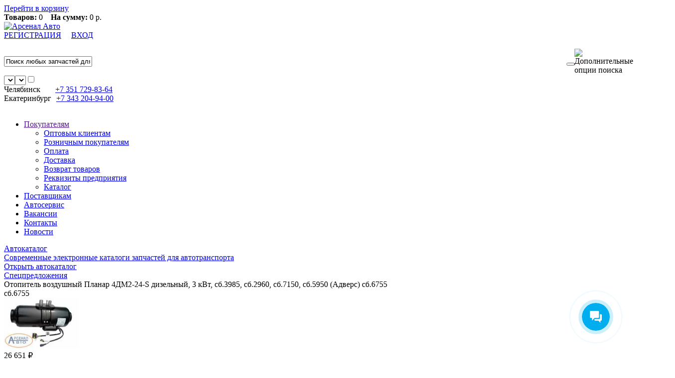

--- FILE ---
content_type: text/html; charset=UTF-8
request_url: https://www.arsenalavto.ru/catalog.php?uid=2236372
body_size: 6673
content:
<!DOCTYPE HTML>
<html>
<head>
<meta http-equiv="Content-Type" content="text/html; charset=utf-8">
<meta name="viewport" content="width=device-width,minimum-scale=1,maximum-scale=1,initial-scale=1,user-scalable=no">
<title>740.51-1002021-70 Гильза цилиндра КамАЗ Евро 2,3,4 дв.740.50-820.73 фосфатированная (КМЗ)</title>
<meta name="keywords" content="" />
<meta name="description" content="Интернет-магазин Запчасти ОТЕЧЕСТВЕННЫЕ Камаз Камаз Моторная группа Гильза цилиндра КамАЗ Евро 2, 3, 4 дв.740.50-820.73 фосфатированная (КМЗ) 740.51-1002021-70" />
<link href="/css/common_ds.css?854965" rel="stylesheet" type="text/css">
<link href="/css/itc-slider.css?457634" rel="stylesheet" type="text/css">
<script type="text/javascript" src="/js/jquery-1.8.2.min.js"></script>
<script type="text/javascript" src="/js/main.php?458546&show=0"></script>
<script type="text/javascript" src="/js/init.js?759416"></script>
<script type="text/javascript">$(document).ready(function(){$(window).scroll(function(){if($(this).scrollTop()>0){$('#scroller').fadeIn();}else{$('#scroller').fadeOut();}});$('#scroller').click(function(){$('body,html').animate({scrollTop:0},1300);return false;});});</script>
<meta name="yandex-verification" content="61b714b65170aaff" />
</head>
<body><div id="preload_container"><center><div class="preloader-5"></div></center></div><div id="basket_area"><div id="basket_area_top"><a rel="nofollow" href="https://www.arsenalavto.ru/basket.php" id="basket_link">Перейти в корзину</a></div><div id="basket_area_bottom"><strong>Товаров:</strong> 0 &nbsp;&nbsp;&nbsp;<strong>На сумму:</strong> 0 р.    </div></div>
<div id="wrap"><div id="tophdr"><div id="tophdr1"><div id="tophdr_l"><a href="https://www.arsenalavto.ru/"><img src="i/alpha.gif" border="0" width="340" height="60" id="logo" alt="Арсенал Авто"></a></div>
<div id="tophdr_r"><div id="search_map_authorize"><div id="stmp"><span id="authorize"><a rel="nofollow" href="https://www.arsenalavto.ru/register.php" id="reg">РЕГИСТРАЦИЯ</a>&nbsp;&nbsp;&nbsp;&nbsp;&nbsp;<script type="text/javascript">document.write('<a rel="nofollow" href="javascript:;" id="auth">ВХОД</a>');</script></span></div><div class="clr">&nbsp;</div>
<form id="searcharea" onsubmit="return SrchFunct();"><table width="100%" border="0" cellspacing="0" cellpadding="0" class="complain_table"><tr><td width="100%"><input type="text" value="Поиск любых запчастей для любого автотранспорта" maxlength="255" name="fnd_src" id="fnd_src_id"></td><td width="100%"><button type="submit" OnClick="SrchFunct()"></button></td>
<td width="100%"><img id="settings" src="i/alpha.gif" width="27" height="31" OnClick="LoadSrchOptSet()" title="Дополнительные опции поиска" alt="Дополнительные опции поиска"></td></tr></table><div class="search_block"><input type="hidden" id="myInput" value=""><select name="st_speed" id="id_st_speed"><option selected value="0"></option></select><select name="st_sity" id="id_st_sity"><option selected value="0"></option></select><input type="checkbox" value="0" id="id_st_foto"></div></form></div>
<div id="topphone"><span class="basket_dskt" style="margin-right:0px;"><span class="phone1200" style="margin-right:30px;">Челябинск</span><a href="tel:+73517298364" class="coll"><span>+7 351</span> 729-83-64<br></a></span><span><span class="phone1200" style="margin-right:10px;">Екатеринбург</span></span><a href="tel:+73432049400" class="coll"><span>+7 343</span> 204-94-00<br></a></div></div>
<div class="clr">&nbsp;</div><div class='ad-menu'><nav class='nav' tabindex='1'><ul id="nav"><li class="top"><a href="" class="top_link"><span class="down">Покупателям</span></a><ul class="sub"><li><a href="https://www.arsenalavto.ru/optovikam.html">Оптовым клиентам</a></li><li><a href="https://www.arsenalavto.ru/roznica.html">Розничным покупателям</a></li><li><a href="https://www.arsenalavto.ru/oplata.html">Оплата</a></li><li><a href="https://www.arsenalavto.ru/dostavka.html">Доставка</a></li><li><a href="https://www.arsenalavto.ru/vozvrat.html">Возврат товаров</a></li><li><a href="https://www.arsenalavto.ru/rekvisity.html">Реквизиты предприятия</a></li><li><noindex><a href="/sitemap.php">Каталог</a><noindex></li></ul></li><li class="top"><a href="https://www.arsenalavto.ru/purchase.html" class="top_link"><span class="down">Поставщикам</span></a></li><li class="top"><a href="https://www.arsenalavto.ru/servis.html" class="top_link"><span class="down">Автосервис</span></a></li><li class="top"><a href="/vacancy.php" class="top_link"><span class="down">Вакансии</span></a></li><li class="top"><a href="https://www.arsenalavto.ru/contacts.html" class="top_link"><span class="down">Контакты</span></a></li><li class="top"><a href="/news.php" class="top_link"><span class="down">Новости</span></a></li></ul></nav></div></div></div><div id="inner-wrap">
<div id="centerarea"><div id="leftcolumn_srch"><div class='menu_left'><nav class='nav_left' tabindex='1'><div class="left_block_sr"><noindex><a class="left_block_link" rel="nofollow" href="https://www.arsenalavto.ru/avtocatalog.php"><div class="left_block_hdr">Автокаталог</div><div class="autocat_txt"><span>Современные электронные каталоги запчастей для автотранспорта</span><div class="left_block_footer"><span>Открыть автокаталог</span></div></div></a></noindex></div><div class="offers4"><div class="offers_inner4"><div class="offers_hdr2"><noindex><a rel="nofollow" href="https://www.arsenalavto.ru/offers.php">Спецпредложения</a></noindex></div><div class="offers_body2" id="block_hot_2"><noindex><a class="offers_link2">Отопитель воздушный Планар 4ДМ2-24-S дизельный, 3 кВт, сб.3985, сб.2960, сб.7150, сб.5950 (Адверс) сб.6755</a><br><a class="offers_link2">сб.6755</a><br><a rel="nofollow" href="https://www.arsenalavto.ru/catalog.php?uid=981"><img src="https://www.arsenalavto.ru/uploads/products/981_sm.jpg" width="150" height="102" border="0"></a><div class="offers_price2">26 651 ₽</div><div class="clr">&nbsp;</div></noindex></div><div class="clr">&nbsp;</div></div></div><div class="offers4"><div class="offers_inner4"><div class="offers_hdr2"><noindex><a rel="nofollow" href="https://www.arsenalavto.ru/novelties.php">Новинки</a></noindex></div><div class="offers_body2" id="block_new_2"><noindex><a class="offers_link2">Крестовина кардана РУ ЗиЛ-130, МАЗ, КамАЗ, УРАЛ (28*68) (ZTD) 5320-3422039</a><br><a class="offers_link2">5320-3422039</a><br><a rel="nofollow" href="https://www.arsenalavto.ru/catalog.php?uid=16766224"><img src="https://www.arsenalavto.ru/uploads/products/16766224_sm.jpg" width="150" height="102" border="0"></a><div class="offers_price2">357 ₽</div><div class="clr">&nbsp;</div></noindex></div><div class="clr">&nbsp;</div></div></div><div class="left_block_social_sr"><div style="margin-left:4px;" id="social_button" OnMouseenter="LoadSocialButton()"><p></p><div style="margin-left: 5px;" class="ya-share2" data-services="vkontakte,odnoklassniki,telegram,whatsapp,skype,viber"></div><img id="temp_img" src="https://www.arsenalavto.ru/i/social_sr.jpg" width="170" height="25" border="0"><p></p></div></div><script type="text/javascript">function LoadSocialButton(){if(document.getElementById("temp_img")!==null){$("#temp_img").remove();$.ajax({url:"https://yastatic.net/share2/share.js",cache:true,dataType:"script",});}}</script></nav></div></div><div id="workarea_sr"><div id="nav_string"><table width="0%" border="0" cellspacing="0" cellpadding="0"><tr><td align="left" valign="middle"><span class="nav_string_span">Интернет-магазин</span><span class="nav_string_span">Запчасти</span><span class="nav_string_span">Отечественные</span><span><a href="https://www.arsenalavto.ru/zapchasti_kamaz">Запчасти Камаз</a></span></td></tr></table></div><div id="detail_body" itemscope itemtype="https://schema.org/Product"><h1 itemprop="name">Гильза цилиндра КамАЗ Евро 2, 3, 4 дв.740.50-820.73 фосфатированная (КМЗ) 740.51-1002021-70</h1><h3><noindex></noindex></h3><table width="100%" border="0" cellpadding="0" cellspacing="0"><tr><td align="left" valign="top"><div class="gearnum">Артикул 740.51-1002021-70</div><div class="gearnum"> Производитель - КМЗ</div></td><td id="td_calc" align="right" valign="top"><div class="gearnum">Вес, кг - 5.54&nbsp;&nbsp;Размеры, см: длина - 22.1, ширина - 13.4, высота - 13.4</div></td></tr></table><meta itemprop="description" content="Гильза цилиндра КамАЗ Евро 2,3,4 дв.740.50-820.73 фосфатированная (КМЗ) 740.51-1002021-70 Производитель - КМЗ Артикул - 740.51-1002021-70" /><table width="100%" border="0" cellpadding="0" cellspacing="0"><tr><td align="left" valign="top" width="320"><a itemprop="image" href="https://www.arsenalavto.ru/uploads/products/2236372.jpg" title="Гильза 740.51-1002021-70" alt="Гильза 740.51-1002021-70" target="_blank" class="colorboxphoto"><img src="https://www.arsenalavto.ru/uploads/products/2236372_sl.jpg" width="300" height="205" border="0" title="Гильза 740.51-1002021-70" alt="Гильза 740.51-1002021-70" class="itc-slider-img detail_img" /></a></td><td align="left" valign="top"><table width="100%" border="0" cellpadding="0" cellspacing="0" style="min-height:205px;"><tr><td align="left" valign="middle"><div id="gf"><div itemscope itemtype="https://schema.org/Offer" itemprop="offers" id="gf"><link itemprop="availability" href="https://schema.org/InStock" /><meta itemprop="priceCurrency" content="RUB" /><meta itemprop="price" content="2615" /><span id="gear_price">2 615 ₽</span></div><form id="gear_form" onsubmit="return InBasket('pr_2236372',0,0);"><input type="text" class="field" id="pr_2236372" name="pr_2236372" value="кол-во" maxlength="6" onblur="EdtLeave(this);" onfocus="EdtEnter(this);"><input type="submit" value="В корзину"></form></div></td><td id="td_calc" align="right" valign="middle"><span class="calc" OnClick="Calc();"><img src="i/alpha.gif" width="54"height="32" alt="Калькуляторы доставки" title="Калькуляторы доставки" border="0"></span></td></tr><tr><td align="left" valign="bottom" colspan="2"><div id="gear_presence" style="margin:0px;"><div class="gear_param"><span>Наличие на складах</span></div>Челябинск - <img src="https://www.arsenalavto.ru/i/yes.png" width="32" height="20" alt="Есть на складе" title="Есть на складе" border="0"><span class="mobil_ost"><br /></span><span class="desktop_ost" style="margin-left: 20px"></span>Екатеринбург - <img src="https://www.arsenalavto.ru/i/yes.png" width="32" height="20" alt="Есть на складе" title="Есть на складе" border="0"></div></td></tr></table></td></tr></table><div id="gear_presence"><span class="gear_param_analog"><center>АНАЛОГИ</center></span><table width="100%" border="0" cellpadding="5" cellspacing="0" class="site_table"><tr><th><a href="catalog_sort_crss.php?uid=2236372&ct=0&sort=1&ord=asc#1">Номер</a></th><th><a href="catalog_sort_crss.php?uid=2236372&ct=0&sort=2&ord=asc#1">Наименование</a></th><th><a href="catalog_sort_crss.php?uid=2236372&ct=0&sort=3&ord=asc#1">Производитель</a></th><th nowrap><a href="catalog_sort_crss.php?uid=2236372&ct=0&sort=4&ord=asc#1">На складе</a></th><th><a href="catalog_sort_crss.php?uid=2236372&ct=0&sort=5&ord=desc#1">Вероятность поставки</a></th><th><a href="catalog_sort_crss.php?uid=2236372&ct=0&sort=6&ord=asc#1">Цена</a></th><th>Заказать</th></tr><tr class="main_catalog"><td align="center" valign="middle">740.51-1002021</td><td align="left" valign="middle"><table width="100%" border="0" cellspacing="0" cellpadding="0" class="complain_table"><tr><td align="left" valign="middle"><a href="https://www.arsenalavto.ru/catalog.php?uid=38397">740.51-1002021 Гильза цилиндра Камаз Евро-2, 3 (дв. 74050-74051) КМЗ</a></td><td align="right" valign="middle" width="30" class="wphot30"><a rel="nofollow" href="https://www.arsenalavto.ru/uploads/products/38397.jpg" target="_blank" title="740.51-1002021 Гильза цилиндра Камаз Евро-2, 3 (дв. 74050-74051) КМЗ" class="colorboxphotogroup"><img src="i/alpha.gif" width="20" height="15" id="def" align="right" hspace="5" alt="Фото" title="Фото" class="photo"></a></td></tr></table></td><td align="center" valign="middle">КМЗ</td><td align="center" valign="middle" nowrap><span id="lh">Челябинск<br /><b>привезем 23.01.2026г</b></span><br /><span id="lh"">Екатеринбург<br /><b>привезем 26.01.2026г</b></span></td><td align="left" valign="middle"><table width="100%" border="0" cellspacing="0" cellpadding="0" class="complain_table"><tr><td align="center" valign="middle"><span style="color:#32CD32">99%</span></td></tr></table></td><td align="center" valign="middle" nowrap><table width="100%" border="0" cellspacing="0" cellpadding="0" class="complain_table"><tr><td align="center" valign="middle"><span class="webshop_price">2 853 ₽</span></td></tr></table></td><td align="left" valign="middle" class="" nowrap><table width="100%" border="0" cellspacing="0" cellpadding="0" class="complain_table"><tr><td align="left" valign="middle" class="addbasket" nowrap><form onsubmit="return InNrtFrm('pr_38397',0,0);"><input type="text" class="field" name="pr_38397" id="pr_38397" value="кол-во" mexlength="5" onblur="EdtLeave(this);" onfocus="EdtEnter(this);" /><input type="image" src="i/alpha.gif" width="35" height="29" border="0" alt="Добавить в корзину" title="Добавить в корзину" /><img src="i/alpha.gif" width="21" height="21" border="0" alt="Внимание! Этот товар не подлежит возврату!" title="Внимание! Этот товар не подлежит возврату!" /></form></td><td align="right" valign="middle" class=""></td></tr></table></td></tr><tr class="main_catalog"><td align="center" valign="middle" class="light_row">740.51-1002021</td><td align="left" valign="middle" class="light_row"><table width="100%" border="0" cellspacing="0" cellpadding="0" class="complain_table"><tr><td align="left" valign="middle"><a href="https://www.arsenalavto.ru/catalog.php?uid=15222053">Гильза 740.51-1002021 Камаз (КМЗ)</a></td><td align="right" valign="middle" width="30" class="wphot30"><a rel="nofollow" href="https://www.arsenalavto.ru/uploads/products/38397.jpg" target="_blank" title="Гильза 740.51-1002021 Камаз (КМЗ)" class="colorboxphotogroup"><img src="i/alpha.gif" width="20" height="15" id="def" align="right" hspace="5" alt="Фото" title="Фото" class="photo"></a></td></tr></table></td><td align="center" valign="middle" class="light_row">КМЗ</td><td align="center" valign="middle" class="light_row" nowrap><span id="lh">Челябинск<br /><b>привезем 22.01.2026г</b></span><br /><span id="lh"">Екатеринбург<br /><b>привезем 21.01.2026г</b></span></td><td align="left" valign="middle" class="light_row"><table width="100%" border="0" cellspacing="0" cellpadding="0" class="complain_table"><tr><td align="center" valign="middle"><span style="color:#32CD32">99%</span></td></tr></table></td><td align="center" valign="middle" nowrap class="light_row"><table width="100%" border="0" cellspacing="0" cellpadding="0" class="complain_table"><tr><td align="center" valign="middle"><span class="webshop_price">2 922 ₽</span></td></tr></table></td><td align="left" valign="middle" class="light_row " nowrap><table width="100%" border="0" cellspacing="0" cellpadding="0" class="complain_table"><tr><td align="left" valign="middle" class="light_row addbasket" nowrap><form onsubmit="return InBasket('pr_15222053',0,0);"><input type="text" class="field" name="pr_15222053" id="pr_15222053" value="кол-во" mexlength="5" onblur="EdtLeave(this);" onfocus="EdtEnter(this);" /><input type="image" src="i/alpha.gif" width="35" height="29" border="0" alt="Добавить в корзину" title="Добавить в корзину" /></form></td><td align="right" valign="middle" class="light_row "></td></tr></table></td></tr><tr class="main_catalog"><td align="center" valign="middle">740.51-1002021</td><td align="left" valign="middle"><table width="100%" border="0" cellspacing="0" cellpadding="0" class="complain_table"><tr><td align="left" valign="middle"><a href="https://www.arsenalavto.ru/catalog.php?uid=14791747">740.51-1002021 Гильза Евро-2, 3 (молибденированная ) / КМЗ КМЗ ООО</a></td><td align="right" valign="middle" width="30" class="wphot30"><a rel="nofollow" href="https://www.arsenalavto.ru/uploads/products/38397.jpg" target="_blank" title="740.51-1002021 Гильза Евро-2, 3 (молибденированная ) / КМЗ КМЗ ООО" class="colorboxphotogroup"><img src="i/alpha.gif" width="20" height="15" id="def" align="right" hspace="5" alt="Фото" title="Фото" class="photo"></a></td></tr></table></td><td align="center" valign="middle">КМЗ</td><td align="center" valign="middle" nowrap><span id="lh">Челябинск<br /><b>привезем 23.01.2026г</b></span><br /><span id="lh"">Екатеринбург<br /><b>привезем 26.01.2026г</b></span></td><td align="left" valign="middle"><table width="100%" border="0" cellspacing="0" cellpadding="0" class="complain_table"><tr><td align="center" valign="middle"><span style="color:#32CD32">95%</span></td></tr></table></td><td align="center" valign="middle" nowrap><table width="100%" border="0" cellspacing="0" cellpadding="0" class="complain_table"><tr><td align="center" valign="middle"><span class="webshop_price">2 889 ₽</span></td></tr></table></td><td align="left" valign="middle" class="" nowrap><table width="100%" border="0" cellspacing="0" cellpadding="0" class="complain_table"><tr><td align="left" valign="middle" class="addbasket" nowrap><form onsubmit="return InBasket('pr_14791747',0,0);"><input type="text" class="field" name="pr_14791747" id="pr_14791747" value="кол-во" mexlength="5" onblur="EdtLeave(this);" onfocus="EdtEnter(this);" /><input type="image" src="i/alpha.gif" width="35" height="29" border="0" alt="Добавить в корзину" title="Добавить в корзину" /></form></td><td align="right" valign="middle" class=""></td></tr></table></td></tr><tr class="main_catalog"><td align="center" valign="middle" class="light_row">740.51-1002021</td><td align="left" valign="middle" class="light_row"><table width="100%" border="0" cellspacing="0" cellpadding="0" class="complain_table"><tr><td align="left" valign="middle"><a href="https://www.arsenalavto.ru/catalog.php?uid=15557088">740.51-1002021 Гильза цилиндра Камаз (КМЗ) Евро-2, 3 (двиг. серии 740.50, 740.60) Камский моторный завод</a></td><td align="right" valign="middle" width="30" class="wphot30"><a rel="nofollow" href="https://www.arsenalavto.ru/uploads/products/38397.jpg" target="_blank" title="740.51-1002021 Гильза цилиндра Камаз (КМЗ) Евро-2, 3 (двиг. серии 740.50, 740.60) Камский моторный завод" class="colorboxphotogroup"><img src="i/alpha.gif" width="20" height="15" id="def" align="right" hspace="5" alt="Фото" title="Фото" class="photo"></a></td></tr></table></td><td align="center" valign="middle" class="light_row">КМЗ</td><td align="center" valign="middle" class="light_row" nowrap><span id="lh">Челябинск<br /><b>привезем 28.01.2026г</b></span><br /><span id="lh"">Екатеринбург<br /><b>привезем 29.01.2026г</b></span></td><td align="left" valign="middle" class="light_row"><table width="100%" border="0" cellspacing="0" cellpadding="0" class="complain_table"><tr><td align="center" valign="middle"><span style="color:#32CD32">99%</span></td></tr></table></td><td align="center" valign="middle" nowrap class="light_row"><table width="100%" border="0" cellspacing="0" cellpadding="0" class="complain_table"><tr><td align="center" valign="middle"><span class="webshop_price">3 053 ₽</span></td></tr></table></td><td align="left" valign="middle" class="light_row " nowrap><table width="100%" border="0" cellspacing="0" cellpadding="0" class="complain_table"><tr><td align="left" valign="middle" class="light_row addbasket" nowrap><form onsubmit="return InBasket('pr_15557088',0,0);"><input type="text" class="field" name="pr_15557088" id="pr_15557088" value="кол-во" mexlength="5" onblur="EdtLeave(this);" onfocus="EdtEnter(this);" /><input type="image" src="i/alpha.gif" width="35" height="29" border="0" alt="Добавить в корзину" title="Добавить в корзину" /></form></td><td align="right" valign="middle" class="light_row "></td></tr></table></td></tr><tr class="main_catalog"><td align="center" valign="middle">740.51-1002021</td><td align="left" valign="middle"><table width="100%" border="0" cellspacing="0" cellpadding="0" class="complain_table"><tr><td align="left" valign="middle"><a href="https://www.arsenalavto.ru/catalog.php?uid=15485911">Гильза цилиндра Камаз 740.51-1002021 ЕВРО-2, 3, 4 КМЗ</a></td><td align="right" valign="middle" width="30" class="wphot30"><a rel="nofollow" href="https://www.arsenalavto.ru/uploads/products/38397.jpg" target="_blank" title="Гильза цилиндра Камаз 740.51-1002021 ЕВРО-2, 3, 4 КМЗ" class="colorboxphotogroup"><img src="i/alpha.gif" width="20" height="15" id="def" align="right" hspace="5" alt="Фото" title="Фото" class="photo"></a></td></tr></table></td><td align="center" valign="middle">КМЗ</td><td align="center" valign="middle" nowrap><img src="https://www.arsenalavto.ru/i/nou_n.png" width="23" height="20" alt="Запросите цену и сроки поставки" title="Запросите цену и сроки поставки" border="0"></td><td align="left" valign="middle"><table width="100%" border="0" cellspacing="0" cellpadding="0" class="complain_table"><tr><td align="center" valign="middle">-</td></tr></table></td><td align="center" valign="middle" nowrap><table width="100%" border="0" cellspacing="0" cellpadding="0" class="complain_table"><tr><td align="center" valign="middle"><span class="webshop_price">По запросу</span></td></tr></table></td><td align="left" valign="middle" class="" nowrap><table width="100%" border="0" cellspacing="0" cellpadding="0" class="complain_table"><tr><td align="left" valign="middle" class="addbasket" nowrap><form action="req_price.php" method="post"><input type="hidden" name="nom" value="740.51-1002021"><input type="hidden" name="title" value="Гильза цилиндра Камаз 740.51-1002021 ЕВРО-2, 3, 4 КМЗ"><input type="hidden" name="coll" value="кол-во"><input type="submit" value="Запросить" class="mbutton" id="usr_button"></form></td><td align="right" valign="middle" class=""></td></tr></table></td></tr></table></div></div></div></div></div>
<div id="footer"><div id="footer_inner"><div id="developer">&copy; 2012 ООО ПФ &laquo;Арсенал-Авто&raquo;<br>Все права защищены.<br><br>Создание сайта &mdash; веб-студия <br>ALEX Челябинск</div><div id="footer_right"><div id="footer_menu"><div id="scroller" class="b-top" style="opacity: 0.5;"><span class="b-top-but"><img src="/i/up1.png" alt="Наверх" title="Наверх"></span></div>
<noindex>Данный интернет-сайт носит исключительно информационный характер и не является публичной офертой, определяемой положениями Статьи 437 (2) Гражданского кодекса РФ. Для получения подробной информации о наличии и стоимости указанных товаров и услуг, для уточнения окончательных условий обращайтесь непосредственно в отделы продаж:</noindex>
<div id="footer_phone"><a href="tel:+73517298364" class="coll_foot" ><span>+7 351</span> 729-83-64<br></a><a href="tel:+73432049400" class="coll_foot" ><span>+7 343</span> 204-94-00<br></a></div><br /><a rel="nofollow" href="https://www.arsenalavto.ru/personalnye_dannye.html"><noindex>Политика в обработке персональных данных и пользовательское соглашение</a></noindex></div>
</div></div></div></div><form id="authorize_area" method="post" action="https://www.arsenalavto.ru/login.php"><img id="authorize_close" OnClick="CloseMessage('#authorize_area')" src="i/alpha.gif" width="11" height="11" alt="X" border="0"><label style="margin-top:35px;"><span>Логин:</span> <input type="text" class="field" name="login" maxlength="100"></label><label><span>Пароль:</span> <input type="password" class="field" name="pass" maxlength="20"></label><a rel="nofollow" href="https://www.arsenalavto.ru/register.php" class="authorize_links">Регистрация</a> <a rel="nofollow" href="https://www.arsenalavto.ru/forgot.php" class="authorize_links">Забыли пароль?</a>&nbsp;&nbsp;&nbsp;&nbsp;<input type="submit" value="Войти" class="info mbut"></form><form id="pdn_area"><table width="100%" cellpadding="3" cellspacing="0" border="0"><tr><td align="center" valign="middle" width="100%"><p align="center" style="padding:0px;"><b>Информация о cookie</b></p></td></tr><tr><td align="center" valign="middle" width="100%"><p align="justify" style="margin: 0px 8px 0px 4px;padding:0px;"><noindex>Мы используем файлы cookie для персонализации содержимого страниц и сообщений, анализа трафика. Нажимая кнопку «Принять» Вы соглашаетесь с использованием cookie а также соглашаетесь предоставлять нам информацию об использовании Вами нашего сайта.<noindex></p></td></tr><tr><td align="right" valign="middle" width="100%"><button style="margin-right:20px" type="button" OnClick="ClosePdn()">Принять</button></td></tr></table></form><a href="https://t.me/ArsenalAvto1996bot" target="_blank" rel="nofollow"><span class="whtsp"></span></a><a href="https://max.ru/u/f9LHodD0cOJDP8u5LgzpnL0bOeKYScA9kqxfRIQnS3EYa6skSnJX3FXinMQ" target="_blank" rel="nofollow"><span class="max"></span></a><script type="text/javascript" src="/js/jquery.colorbox-min.js"></script><script type="text/javascript" src="/js/colorbox.js?143864"></script>
<script type="text/javascript" src="/js/autocomplete.js?124577" async></script>
<script type="text/javascript" src="/js/validate.js" async></script>
<script type="text/javascript" src="/js/personal.js?852664" async></script><script type="text/javascript" src="/js/scroll.js" async></script>
<div id="counter"><script type="text/javascript">(function(m,e,t,r,i,k,a){m[i]=m[i]||function(){(m[i].a=m[i].a||[]).push(arguments)};m[i].l=1*new Date();for(var j=0;j<document.scripts.length;j++){if(document.scripts[j].src===r){return;}}k=e.createElement(t),a=e.getElementsByTagName(t)[0],k.async=1,k.src=r,a.parentNode.insertBefore(k,a)})(window,document,"script","https://mc.yandex.ru/metrika/tag.js","ym");ym(47643589,"init",{clickmap:true,trackLinks:true,accurateTrackBounce:true});</script>
<noscript><div><img src="https://mc.yandex.ru/watch/47643589" style="position:absolute; left:-9999px;" alt=""/></div></noscript></div>
<script>(function(w,d,u){var s=d.createElement('script');s.async=true;s.src=u+'?'+(Date.now()/60000|0);var h=d.getElementsByTagName('script')[0];h.parentNode.insertBefore(s,h);})(window,document,'https://cdn-ru.bitrix24.ru/b10125127/crm/site_button/loader_6_062k52.js');</script>
</body></html>
